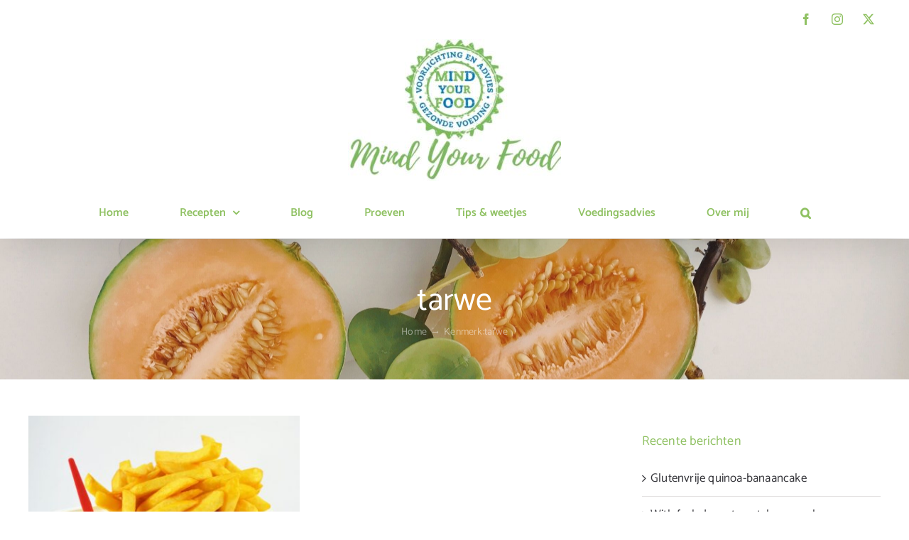

--- FILE ---
content_type: text/html; charset=UTF-8
request_url: https://www.mindyourfood.nl/tag/tarwe/
body_size: 7691
content:
<!DOCTYPE html>
<html class="avada-html-layout-wide avada-html-header-position-top avada-html-is-archive" lang="nl-NL" prefix="og: http://ogp.me/ns# fb: http://ogp.me/ns/fb#">
<head>
	<meta http-equiv="X-UA-Compatible" content="IE=edge" />
	<meta http-equiv="Content-Type" content="text/html; charset=utf-8"/>
	<meta name="viewport" content="width=device-width, initial-scale=1" />
	<style id="awlb-live-editor">.fusion-builder-live .fusion-builder-live-toolbar .fusion-toolbar-nav > li.fusion-branding .fusion-builder-logo-wrapper .fusiona-avada-logo {background: url( https://www.bagmedia.nl/wp-content/uploads/2020/11/Favicon-Bag-Media-64-x-64.png ) no-repeat center !important;
				background-size: contain !important;
				width: 30px;
				height: 30px;}.fusion-builder-live .fusion-builder-live-toolbar .fusion-toolbar-nav > li.fusion-branding .fusion-builder-logo-wrapper .fusiona-avada-logo:before {
					display: none;
				}</style><meta name='robots' content='index, follow, max-image-preview:large, max-snippet:-1, max-video-preview:-1' />
	
	
	<!-- This site is optimized with the Yoast SEO plugin v25.7 - https://yoast.com/wordpress/plugins/seo/ -->
	<link media="all" href="https://www.mindyourfood.nl/wp-content/cache/autoptimize/css/autoptimize_80e1a71271e02a89a9ee4535b7fdebb5.css" rel="stylesheet"><title>tarwe Archieven - Mind Your Food</title>
	<link rel="canonical" href="https://www.mindyourfood.nl/tag/tarwe/" />
	<meta property="og:locale" content="nl_NL" />
	<meta property="og:type" content="article" />
	<meta property="og:title" content="tarwe Archieven - Mind Your Food" />
	<meta property="og:url" content="https://www.mindyourfood.nl/tag/tarwe/" />
	<meta property="og:site_name" content="Mind Your Food" />
	<meta name="twitter:card" content="summary_large_image" />
	<meta name="twitter:site" content="@mind_your_food" />
	<script type="application/ld+json" class="yoast-schema-graph">{"@context":"https://schema.org","@graph":[{"@type":"CollectionPage","@id":"https://www.mindyourfood.nl/tag/tarwe/","url":"https://www.mindyourfood.nl/tag/tarwe/","name":"tarwe Archieven - Mind Your Food","isPartOf":{"@id":"https://www.mindyourfood.nl/#website"},"primaryImageOfPage":{"@id":"https://www.mindyourfood.nl/tag/tarwe/#primaryimage"},"image":{"@id":"https://www.mindyourfood.nl/tag/tarwe/#primaryimage"},"thumbnailUrl":"https://www.mindyourfood.nl/wp-content/uploads/2020/10/Uitgelichte-afbeelding-recepten-70.jpg","breadcrumb":{"@id":"https://www.mindyourfood.nl/tag/tarwe/#breadcrumb"},"inLanguage":"nl-NL"},{"@type":"ImageObject","inLanguage":"nl-NL","@id":"https://www.mindyourfood.nl/tag/tarwe/#primaryimage","url":"https://www.mindyourfood.nl/wp-content/uploads/2020/10/Uitgelichte-afbeelding-recepten-70.jpg","contentUrl":"https://www.mindyourfood.nl/wp-content/uploads/2020/10/Uitgelichte-afbeelding-recepten-70.jpg","width":2560,"height":1685},{"@type":"BreadcrumbList","@id":"https://www.mindyourfood.nl/tag/tarwe/#breadcrumb","itemListElement":[{"@type":"ListItem","position":1,"name":"Home","item":"https://www.mindyourfood.nl/"},{"@type":"ListItem","position":2,"name":"tarwe"}]},{"@type":"WebSite","@id":"https://www.mindyourfood.nl/#website","url":"https://www.mindyourfood.nl/","name":"Mind Your Food","description":"Lekker &eacute;n gezond eten","publisher":{"@id":"https://www.mindyourfood.nl/#organization"},"potentialAction":[{"@type":"SearchAction","target":{"@type":"EntryPoint","urlTemplate":"https://www.mindyourfood.nl/?s={search_term_string}"},"query-input":{"@type":"PropertyValueSpecification","valueRequired":true,"valueName":"search_term_string"}}],"inLanguage":"nl-NL"},{"@type":"Organization","@id":"https://www.mindyourfood.nl/#organization","name":"Mind Your Food","url":"https://www.mindyourfood.nl/","logo":{"@type":"ImageObject","inLanguage":"nl-NL","@id":"https://www.mindyourfood.nl/#/schema/logo/image/","url":"https://www.mindyourfood.nl/wp-content/uploads/2020/09/Kopie-van-Kopie-van-LOGO-MYF.jpg","contentUrl":"https://www.mindyourfood.nl/wp-content/uploads/2020/09/Kopie-van-Kopie-van-LOGO-MYF.jpg","width":600,"height":400,"caption":"Mind Your Food"},"image":{"@id":"https://www.mindyourfood.nl/#/schema/logo/image/"},"sameAs":["https://www.facebook.com/mindyourfood.nl","https://x.com/mind_your_food","https://www.instagram.com/mind_your_food/"]}]}</script>
	<!-- / Yoast SEO plugin. -->


<link rel="alternate" type="application/rss+xml" title="Mind Your Food &raquo; feed" href="https://www.mindyourfood.nl/feed/" />
<link rel="alternate" type="application/rss+xml" title="Mind Your Food &raquo; reacties feed" href="https://www.mindyourfood.nl/comments/feed/" />
		
		
		
				<link rel="alternate" type="application/rss+xml" title="Mind Your Food &raquo; tarwe tag feed" href="https://www.mindyourfood.nl/tag/tarwe/feed/" />
				
		<meta property="og:locale" content="nl_NL"/>
		<meta property="og:type" content="article"/>
		<meta property="og:site_name" content="Mind Your Food"/>
		<meta property="og:title" content="tarwe Archieven - Mind Your Food"/>
				<meta property="og:url" content="https://www.mindyourfood.nl/blog/afvallen-en-snel-graag/"/>
																				<meta property="og:image" content="https://www.mindyourfood.nl/wp-content/uploads/2020/10/Uitgelichte-afbeelding-recepten-70.jpg"/>
		<meta property="og:image:width" content="2560"/>
		<meta property="og:image:height" content="1685"/>
		<meta property="og:image:type" content="image/jpeg"/>
				<link rel='stylesheet' id='fusion-dynamic-css-css' href='https://www.mindyourfood.nl/wp-content/uploads/fusion-styles/e73c4870952ce714cc5a00e5d3b89a3d.min.css?ver=3.11.10' type='text/css' media='all' />
<link rel="https://api.w.org/" href="https://www.mindyourfood.nl/wp-json/" /><link rel="alternate" title="JSON" type="application/json" href="https://www.mindyourfood.nl/wp-json/wp/v2/tags/55" /><link rel="EditURI" type="application/rsd+xml" title="RSD" href="https://www.mindyourfood.nl/xmlrpc.php?rsd" />
<meta name="generator" content="WordPress 6.8.3" />
<style type="text/css" id="fusion-branding-style">#wpadminbar .avada-menu > .ab-item:before,#wpadminbar > #wp-toolbar #wp-admin-bar-fb-edit > .ab-item:before {background: url( https://www.bagmedia.nl/wp-content/uploads/2020/11/Favicon-Bag-Media-64-x-64.png ) no-repeat center !important;background-size: auto !important;content: "" !important;
						padding: 2px 0;
						width: 20px;
						height: 20px;
						background-size: contain !important;}</style><link rel="icon" href="https://www.mindyourfood.nl/wp-content/uploads/2020/09/cropped-Logo-Mind-Your-Food-Groot-32x32.png" sizes="32x32" />
<link rel="icon" href="https://www.mindyourfood.nl/wp-content/uploads/2020/09/cropped-Logo-Mind-Your-Food-Groot-192x192.png" sizes="192x192" />
<link rel="apple-touch-icon" href="https://www.mindyourfood.nl/wp-content/uploads/2020/09/cropped-Logo-Mind-Your-Food-Groot-180x180.png" />
<meta name="msapplication-TileImage" content="https://www.mindyourfood.nl/wp-content/uploads/2020/09/cropped-Logo-Mind-Your-Food-Groot-270x270.png" />
		<script type="text/javascript">
			var doc = document.documentElement;
			doc.setAttribute( 'data-useragent', navigator.userAgent );
		</script>
		
	</head>

<body class="archive tag tag-tarwe tag-55 wp-theme-Avada has-sidebar fusion-image-hovers fusion-pagination-sizing fusion-button_type-flat fusion-button_span-no fusion-button_gradient-linear avada-image-rollover-circle-yes avada-image-rollover-yes avada-image-rollover-direction-fade fusion-body ltr fusion-sticky-header no-tablet-sticky-header no-mobile-sticky-header no-mobile-slidingbar fusion-disable-outline fusion-sub-menu-fade mobile-logo-pos-center layout-wide-mode avada-has-boxed-modal-shadow-none layout-scroll-offset-full avada-has-zero-margin-offset-top fusion-top-header menu-text-align-center mobile-menu-design-modern fusion-show-pagination-text fusion-header-layout-v5 avada-responsive avada-footer-fx-none avada-menu-highlight-style-bottombar fusion-search-form-clean fusion-main-menu-search-dropdown fusion-avatar-circle avada-sticky-shrinkage avada-dropdown-styles avada-blog-layout-grid avada-blog-archive-layout-grid avada-header-shadow-yes avada-menu-icon-position-left avada-has-megamenu-shadow avada-has-pagetitle-bg-full avada-has-mobile-menu-search avada-has-main-nav-search-icon avada-has-breadcrumb-mobile-hidden avada-has-titlebar-bar_and_content avada-has-transparent-timeline_color avada-has-pagination-width_height avada-flyout-menu-direction-fade avada-ec-views-v1" data-awb-post-id="2617">
		<a class="skip-link screen-reader-text" href="#content">Ga naar inhoud</a>

	<div id="boxed-wrapper">
		
		<div id="wrapper" class="fusion-wrapper">
			<div id="home" style="position:relative;top:-1px;"></div>
							
					
			<header class="fusion-header-wrapper fusion-header-shadow">
				<div class="fusion-header-v5 fusion-logo-alignment fusion-logo-center fusion-sticky-menu- fusion-sticky-logo- fusion-mobile-logo-1 fusion-sticky-menu-only fusion-header-menu-align-center fusion-mobile-menu-design-modern">
					
<div class="fusion-secondary-header">
	<div class="fusion-row">
					<div class="fusion-alignleft">
				<nav class="fusion-secondary-menu" role="navigation" aria-label="Secondary Menu"></nav>			</div>
							<div class="fusion-alignright">
				<div class="fusion-social-links-header"><div class="fusion-social-networks boxed-icons"><div class="fusion-social-networks-wrapper"><a  class="fusion-social-network-icon fusion-tooltip fusion-facebook awb-icon-facebook" style data-placement="bottom" data-title="Facebook" data-toggle="tooltip" title="Facebook" href="https://www.facebook.com/mindyourfood.nl" target="_blank" rel="noreferrer"><span class="screen-reader-text">Facebook</span></a><a  class="fusion-social-network-icon fusion-tooltip fusion-instagram awb-icon-instagram" style data-placement="bottom" data-title="Instagram" data-toggle="tooltip" title="Instagram" href="https://www.instagram.com/sytskescholze/" target="_blank" rel="noopener noreferrer"><span class="screen-reader-text">Instagram</span></a><a  class="fusion-social-network-icon fusion-tooltip fusion-twitter awb-icon-twitter" style data-placement="bottom" data-title="X" data-toggle="tooltip" title="X" href="https://twitter.com/mind_your_food" target="_blank" rel="noopener noreferrer"><span class="screen-reader-text">X</span></a></div></div></div>			</div>
			</div>
</div>
<div class="fusion-header-sticky-height"></div>
<div class="fusion-sticky-header-wrapper"> <!-- start fusion sticky header wrapper -->
	<div class="fusion-header">
		<div class="fusion-row">
							<div class="fusion-logo" data-margin-top="0px" data-margin-bottom="0px" data-margin-left="0px" data-margin-right="0px">
			<a class="fusion-logo-link"  href="https://www.mindyourfood.nl/" >

						<!-- standard logo -->
			<img src="https://www.mindyourfood.nl/wp-content/uploads/2020/09/Kopie-van-Kopie-van-LOGO-MYF-300x200.jpg" srcset="https://www.mindyourfood.nl/wp-content/uploads/2020/09/Kopie-van-Kopie-van-LOGO-MYF-300x200.jpg 1x" width="300" height="200" alt="Mind Your Food Logo" data-retina_logo_url="" class="fusion-standard-logo" />

											<!-- mobile logo -->
				<img src="https://www.mindyourfood.nl/wp-content/uploads/2020/09/Logo-Mind-Your-Food-Groot-1.png" srcset="https://www.mindyourfood.nl/wp-content/uploads/2020/09/Logo-Mind-Your-Food-Groot-1.png 1x, https://www.mindyourfood.nl/wp-content/uploads/2020/09/Logo-Mind-Your-Food-Groot-1.png 2x" width="304" height="242" style="max-height:242px;height:auto;" alt="Mind Your Food Logo" data-retina_logo_url="https://www.mindyourfood.nl/wp-content/uploads/2020/09/Logo-Mind-Your-Food-Groot-1.png" class="fusion-mobile-logo" />
			
					</a>
		</div>
								<div class="fusion-mobile-menu-icons">
							<a href="#" class="fusion-icon awb-icon-bars" aria-label="Toggle mobile menu" aria-expanded="false"></a>
		
					<a href="#" class="fusion-icon awb-icon-search" aria-label="Toggle mobile search"></a>
		
		
			</div>
			
					</div>
	</div>
	<div class="fusion-secondary-main-menu">
		<div class="fusion-row">
			<nav class="fusion-main-menu" aria-label="Main Menu"><ul id="menu-main-menu" class="fusion-menu"><li  id="menu-item-1034"  class="menu-item menu-item-type-custom menu-item-object-custom menu-item-home menu-item-1034"  data-item-id="1034"><a  href="https://www.mindyourfood.nl/" class="fusion-bottombar-highlight"><span class="menu-text">Home</span></a></li><li  id="menu-item-2240"  class="menu-item menu-item-type-custom menu-item-object-custom menu-item-has-children menu-item-2240 fusion-dropdown-menu"  data-item-id="2240"><a  href="https://www.mindyourfood.nl/category/recepten/" class="fusion-bottombar-highlight"><span class="menu-text">Recepten</span> <span class="fusion-caret"><i class="fusion-dropdown-indicator" aria-hidden="true"></i></span></a><ul class="sub-menu"><li  id="menu-item-2881"  class="menu-item menu-item-type-taxonomy menu-item-object-category menu-item-2881 fusion-dropdown-submenu" ><a  href="https://www.mindyourfood.nl/category/recepten/ontbijt/" class="fusion-bottombar-highlight"><span>Ontbijt</span></a></li><li  id="menu-item-2862"  class="menu-item menu-item-type-taxonomy menu-item-object-category menu-item-2862 fusion-dropdown-submenu" ><a  href="https://www.mindyourfood.nl/category/recepten/broodjes/" class="fusion-bottombar-highlight"><span>Broodjes</span></a></li><li  id="menu-item-2882"  class="menu-item menu-item-type-taxonomy menu-item-object-category menu-item-2882 fusion-dropdown-submenu" ><a  href="https://www.mindyourfood.nl/category/recepten/salade/" class="fusion-bottombar-highlight"><span>Salades</span></a></li><li  id="menu-item-2880"  class="menu-item menu-item-type-taxonomy menu-item-object-category menu-item-2880 fusion-dropdown-submenu" ><a  href="https://www.mindyourfood.nl/category/recepten/soep/" class="fusion-bottombar-highlight"><span>Soepen</span></a></li><li  id="menu-item-2984"  class="menu-item menu-item-type-taxonomy menu-item-object-category menu-item-2984 fusion-dropdown-submenu" ><a  href="https://www.mindyourfood.nl/category/recepten/tapas-spreads/" class="fusion-bottombar-highlight"><span>Tapas &amp; Spreads</span></a></li><li  id="menu-item-2879"  class="menu-item menu-item-type-taxonomy menu-item-object-category menu-item-2879 fusion-dropdown-submenu" ><a  href="https://www.mindyourfood.nl/category/recepten/hoofdgerecht/" class="fusion-bottombar-highlight"><span>Hoofdgerechten</span></a></li><li  id="menu-item-2864"  class="menu-item menu-item-type-taxonomy menu-item-object-category menu-item-2864 fusion-dropdown-submenu" ><a  href="https://www.mindyourfood.nl/category/recepten/zoet/" class="fusion-bottombar-highlight"><span>Zoete baksels</span></a></li></ul></li><li  id="menu-item-2241"  class="menu-item menu-item-type-custom menu-item-object-custom menu-item-2241"  data-item-id="2241"><a  href="https://www.mindyourfood.nl/category/blog/" class="fusion-bottombar-highlight"><span class="menu-text">Blog</span></a></li><li  id="menu-item-2861"  class="menu-item menu-item-type-post_type menu-item-object-page menu-item-2861"  data-item-id="2861"><a  href="https://www.mindyourfood.nl/proeven/" class="fusion-bottombar-highlight"><span class="menu-text">Proeven</span></a></li><li  id="menu-item-2243"  class="menu-item menu-item-type-custom menu-item-object-custom menu-item-2243"  data-item-id="2243"><a  href="https://www.mindyourfood.nl/category/tips-weetjes/" class="fusion-bottombar-highlight"><span class="menu-text">Tips &#038; weetjes</span></a></li><li  id="menu-item-3317"  class="menu-item menu-item-type-post_type menu-item-object-page menu-item-3317"  data-item-id="3317"><a  href="https://www.mindyourfood.nl/voedingsadvies-is-maatwerk/" class="fusion-bottombar-highlight"><span class="menu-text">Voedingsadvies</span></a></li><li  id="menu-item-2561"  class="menu-item menu-item-type-post_type menu-item-object-page menu-item-2561"  data-item-id="2561"><a  href="https://www.mindyourfood.nl/over-mij/" class="fusion-bottombar-highlight"><span class="menu-text">Over mij</span></a></li><li class="fusion-custom-menu-item fusion-main-menu-search"><a class="fusion-main-menu-icon" href="#" aria-label="Zoeken" data-title="Zoeken" title="Zoeken" role="button" aria-expanded="false"></a><div class="fusion-custom-menu-item-contents">		<form role="search" class="searchform fusion-search-form  fusion-live-search fusion-search-form-clean" method="get" action="https://www.mindyourfood.nl/">
			<div class="fusion-search-form-content">

				
				<div class="fusion-search-field search-field">
					<label><span class="screen-reader-text">Zoeken naar:</span>
													<input type="search" class="s fusion-live-search-input" name="s" id="fusion-live-search-input-0" autocomplete="off" placeholder="Zoeken..." required aria-required="true" aria-label="Zoeken..."/>
											</label>
				</div>
				<div class="fusion-search-button search-button">
					<input type="submit" class="fusion-search-submit searchsubmit" aria-label="Zoeken" value="&#xf002;" />
										<div class="fusion-slider-loading"></div>
									</div>

				
			</div>


							<div class="fusion-search-results-wrapper"><div class="fusion-search-results"></div></div>
			
		</form>
		</div></li></ul></nav>
<nav class="fusion-mobile-nav-holder fusion-mobile-menu-text-align-left" aria-label="Main Menu Mobile"></nav>

			
<div class="fusion-clearfix"></div>
<div class="fusion-mobile-menu-search">
			<form role="search" class="searchform fusion-search-form  fusion-live-search fusion-search-form-clean" method="get" action="https://www.mindyourfood.nl/">
			<div class="fusion-search-form-content">

				
				<div class="fusion-search-field search-field">
					<label><span class="screen-reader-text">Zoeken naar:</span>
													<input type="search" class="s fusion-live-search-input" name="s" id="fusion-live-search-input-1" autocomplete="off" placeholder="Zoeken..." required aria-required="true" aria-label="Zoeken..."/>
											</label>
				</div>
				<div class="fusion-search-button search-button">
					<input type="submit" class="fusion-search-submit searchsubmit" aria-label="Zoeken" value="&#xf002;" />
										<div class="fusion-slider-loading"></div>
									</div>

				
			</div>


							<div class="fusion-search-results-wrapper"><div class="fusion-search-results"></div></div>
			
		</form>
		</div>
		</div>
	</div>
</div> <!-- end fusion sticky header wrapper -->
				</div>
				<div class="fusion-clearfix"></div>
			</header>
								
							<div id="sliders-container" class="fusion-slider-visibility">
					</div>
				
					
							
			<section class="avada-page-titlebar-wrapper" aria-label="Pagina titel balk">
	<div class="fusion-page-title-bar fusion-page-title-bar-none fusion-page-title-bar-center">
		<div class="fusion-page-title-row">
			<div class="fusion-page-title-wrapper">
				<div class="fusion-page-title-captions">

																							<h1 class="entry-title">tarwe</h1>

											
																		<div class="fusion-page-title-secondary">
								<nav class="fusion-breadcrumbs awb-yoast-breadcrumbs" ara-label="Breadcrumb"><ol class="awb-breadcrumb-list"><li class="fusion-breadcrumb-item awb-breadcrumb-sep" ><a href="https://www.mindyourfood.nl" class="fusion-breadcrumb-link"><span >Home</span></a></li><li class="fusion-breadcrumb-item" ><span >Kenmerk:</span></li><li class="fusion-breadcrumb-item"  aria-current="page"><span  class="breadcrumb-leaf">tarwe</span></li></ol></nav>							</div>
											
				</div>

				
			</div>
		</div>
	</div>
</section>

						<main id="main" class="clearfix ">
				<div class="fusion-row" style="">
<section id="content" class="" style="float: left;">
	
	<div id="posts-container" class="fusion-blog-archive fusion-blog-layout-grid-wrapper fusion-clearfix">
	<div class="fusion-posts-container fusion-blog-layout-grid fusion-blog-layout-grid-2 isotope fusion-blog-equal-heights fusion-blog-pagination fusion-blog-rollover fusion-blog-layout-center" data-pages="1">
		
		
													<article id="post-2617" class="fusion-post-grid  post fusion-clearfix post-2617 type-post status-publish format-standard has-post-thumbnail hentry category-blog tag-afvallen tag-glycemische-index tag-tarwe">
														<div class="fusion-post-wrapper">
				
				
				
									
		<div class="fusion-flexslider flexslider fusion-flexslider-loading fusion-post-slideshow">
		<ul class="slides">
																		<li><div  class="fusion-image-wrapper" aria-haspopup="true">
				<img width="2560" height="1685" src="https://www.mindyourfood.nl/wp-content/uploads/2020/10/Uitgelichte-afbeelding-recepten-70.jpg" class="attachment-full size-full lazyload wp-post-image" alt="" decoding="async" fetchpriority="high" srcset="data:image/svg+xml,%3Csvg%20xmlns%3D%27http%3A%2F%2Fwww.w3.org%2F2000%2Fsvg%27%20width%3D%272560%27%20height%3D%271685%27%20viewBox%3D%270%200%202560%201685%27%3E%3Crect%20width%3D%272560%27%20height%3D%271685%27%20fill-opacity%3D%220%22%2F%3E%3C%2Fsvg%3E" data-orig-src="https://www.mindyourfood.nl/wp-content/uploads/2020/10/Uitgelichte-afbeelding-recepten-70.jpg" data-srcset="https://www.mindyourfood.nl/wp-content/uploads/2020/10/Uitgelichte-afbeelding-recepten-70-200x132.jpg 200w, https://www.mindyourfood.nl/wp-content/uploads/2020/10/Uitgelichte-afbeelding-recepten-70-400x263.jpg 400w, https://www.mindyourfood.nl/wp-content/uploads/2020/10/Uitgelichte-afbeelding-recepten-70-600x395.jpg 600w, https://www.mindyourfood.nl/wp-content/uploads/2020/10/Uitgelichte-afbeelding-recepten-70-800x527.jpg 800w, https://www.mindyourfood.nl/wp-content/uploads/2020/10/Uitgelichte-afbeelding-recepten-70-1200x790.jpg 1200w, https://www.mindyourfood.nl/wp-content/uploads/2020/10/Uitgelichte-afbeelding-recepten-70.jpg 2560w" data-sizes="auto" /><div class="fusion-rollover">
	<div class="fusion-rollover-content">

														<a class="fusion-rollover-link" href="https://www.mindyourfood.nl/blog/afvallen-en-snel-graag/">Afvallen en snel graag!</a>
			
								
		
												<h4 class="fusion-rollover-title">
					<a class="fusion-rollover-title-link" href="https://www.mindyourfood.nl/blog/afvallen-en-snel-graag/">
						Afvallen en snel graag!					</a>
				</h4>
			
								
		
						<a class="fusion-link-wrapper" href="https://www.mindyourfood.nl/blog/afvallen-en-snel-graag/" aria-label="Afvallen en snel graag!"></a>
	</div>
</div>
</div>
</li>
																																																																														</ul>
	</div>
				
														<div class="fusion-post-content-wrapper">
				
				
				<div class="fusion-post-content post-content">
					<h2 class="entry-title fusion-post-title"><a href="https://www.mindyourfood.nl/blog/afvallen-en-snel-graag/">Afvallen en snel graag!</a></h2>
																<p class="fusion-single-line-meta"><span class="vcard rich-snippet-hidden"><span class="fn"><a href="https://www.mindyourfood.nl/author/mindyourfood/" title="Berichten van Sytske Scholze" rel="author">Sytske Scholze</a></span></span><span class="updated rich-snippet-hidden">2020-10-22T15:21:25+02:00</span><span>07/10/2020</span><span class="fusion-inline-sep">|</span></p>
																										<div class="fusion-content-sep sep-none"></div>
						
					
					<div class="fusion-post-content-container">
											</div>
				</div>

				
																																<div class="fusion-meta-info">
																										<div class="fusion-aligncenter">
										<a href="https://www.mindyourfood.nl/blog/afvallen-en-snel-graag/" class="fusion-read-more" aria-label="More on Afvallen en snel graag!">
											Lees meer										</a>
									</div>
								
																							</div>
															
									</div>
				
									</div>
							</article>

			
		
		
	</div>

			</div>
</section>
<aside id="sidebar" class="sidebar fusion-widget-area fusion-content-widget-area fusion-sidebar-right fusion-blogsidebar fusion-sticky-sidebar" style="float: right;" data="">
			<div class="fusion-sidebar-inner-content">
											
					
		<section id="recent-posts-2" class="widget widget_recent_entries">
		<div class="heading"><h4 class="widget-title">Recente berichten</h4></div>
		<ul>
											<li>
					<a href="https://www.mindyourfood.nl/recepten/glutenvrije-quinoa-banaancake/">Glutenvrije quinoa-banaancake</a>
									</li>
											<li>
					<a href="https://www.mindyourfood.nl/recepten/witlofsalade-met-wortel-en-appel/">Witlofsalade met wortel en appel</a>
									</li>
											<li>
					<a href="https://www.mindyourfood.nl/recepten/witlof-pastinaak-ovenschotel/">Witlof-pastinaak ovenschotel</a>
									</li>
											<li>
					<a href="https://www.mindyourfood.nl/recepten/salade-met-venkel-en-vijgen/">Salade met venkel en vijgen</a>
									</li>
											<li>
					<a href="https://www.mindyourfood.nl/recepten/plaatkoek-met-bramen/">Plaatkoek met bramen</a>
									</li>
					</ul>

		</section><section id="social_links-widget-4" class="widget social_links" style="border-style: solid;border-color:transparent;border-width:0px;"><div class="heading"><h4 class="widget-title">Get Social</h4></div>
		<div class="fusion-social-networks">

			<div class="fusion-social-networks-wrapper">
																												
						
																																			<a class="fusion-social-network-icon fusion-tooltip fusion-facebook awb-icon-facebook" href="https://www.facebook.com/mindyourfood.nl"  data-placement="top" data-title="Facebook" data-toggle="tooltip" data-original-title=""  title="Facebook" aria-label="Facebook" rel="noopener noreferrer" target="_self" style="font-size:16px;color:#bebdbd;"></a>
											
										
																				
						
																																			<a class="fusion-social-network-icon fusion-tooltip fusion-instagram awb-icon-instagram" href="https://www.instagram.com/sytskescholze/"  data-placement="top" data-title="Instagram" data-toggle="tooltip" data-original-title=""  title="Instagram" aria-label="Instagram" rel="noopener noreferrer" target="_self" style="font-size:16px;color:#bebdbd;"></a>
											
										
																				
						
																																			<a class="fusion-social-network-icon fusion-tooltip fusion-twitter awb-icon-twitter" href="https://twitter.com/mind_your_food"  data-placement="top" data-title="Twitter" data-toggle="tooltip" data-original-title=""  title="Twitter" aria-label="Twitter" rel="noopener noreferrer" target="_self" style="font-size:16px;color:#bebdbd;"></a>
											
										
				
			</div>
		</div>

		</section><section id="nav_menu-2" class="widget widget_nav_menu" style="border-style: solid;border-color:transparent;border-width:0px;"><div class="heading"><h4 class="widget-title">Meer informatie</h4></div><div class="menu-sidebar-menu-container"><ul id="menu-sidebar-menu" class="menu"><li id="menu-item-2245" class="menu-item menu-item-type-custom menu-item-object-custom menu-item-2245"><a href="https://www.mindyourfood.nl/voedingsadvies-is-maatwerk/">Voedingsadvies</a></li>
</ul></div></section>					</div>
	</aside>
						
					</div>  <!-- fusion-row -->
				</main>  <!-- #main -->
				
				
								
					
		<div class="fusion-footer">
					
	<footer class="fusion-footer-widget-area fusion-widget-area fusion-footer-widget-area-center">
		<div class="fusion-row">
			<div class="fusion-columns fusion-columns-3 fusion-widget-area">
				
																									<div class="fusion-column col-lg-4 col-md-4 col-sm-4 fusion-empty-area">
													</div>
																										<div class="fusion-column col-lg-4 col-md-4 col-sm-4 fusion-has-widgets">
							<section id="avada-vertical-menu-widget-2" class="fusion-widget-mobile-align-center fusion-widget-align-left fusion-footer-widget-column widget avada_vertical_menu" style="padding: 0px 15px;border-style: solid;text-align: left;border-color:transparent;border-width:0px;"><h4 class="widget-title">Direct naar</h4><nav id="fusion-vertical-menu-widget-avada-vertical-menu-widget-2-nav" class="fusion-vertical-menu-widget fusion-menu hover left no-border" aria-label="Secondary Navigation: Direct naar"><ul id="menu-food-blog-footer-menu" class="menu"><li id="menu-item-2562" class="menu-item menu-item-type-custom menu-item-object-custom menu-item-2562"><a href="https://www.mindyourfood.nl/category/recepten/"><span class="link-text"> Recepten</span><span class="arrow"></span></a></li><li id="menu-item-2563" class="menu-item menu-item-type-custom menu-item-object-custom menu-item-2563"><a href="https://www.mindyourfood.nl/category/blog/"><span class="link-text"> Blog</span><span class="arrow"></span></a></li><li id="menu-item-2564" class="menu-item menu-item-type-custom menu-item-object-custom menu-item-2564"><a href="https://www.mindyourfood.nl/category/proeven/"><span class="link-text"> Ekoplaza</span><span class="arrow"></span></a></li><li id="menu-item-2565" class="menu-item menu-item-type-custom menu-item-object-custom menu-item-2565"><a href="https://www.mindyourfood.nl/category/tips-weetjes/"><span class="link-text"> Tips en weetjes</span><span class="arrow"></span></a></li><li id="menu-item-2869" class="menu-item menu-item-type-taxonomy menu-item-object-category menu-item-2869"><a href="https://www.mindyourfood.nl/category/recepten/ontbijt/"><span class="link-text"> Ontbijt</span><span class="arrow"></span></a></li><li id="menu-item-2985" class="menu-item menu-item-type-taxonomy menu-item-object-category menu-item-2985"><a href="https://www.mindyourfood.nl/category/recepten/broodjes/"><span class="link-text"> Broodjes</span><span class="arrow"></span></a></li><li id="menu-item-2870" class="menu-item menu-item-type-taxonomy menu-item-object-category menu-item-2870"><a href="https://www.mindyourfood.nl/category/recepten/salade/"><span class="link-text"> Salades</span><span class="arrow"></span></a></li><li id="menu-item-2871" class="menu-item menu-item-type-taxonomy menu-item-object-category menu-item-2871"><a href="https://www.mindyourfood.nl/category/recepten/soep/"><span class="link-text"> Soepen</span><span class="arrow"></span></a></li><li id="menu-item-2872" class="menu-item menu-item-type-taxonomy menu-item-object-category menu-item-2872"><a href="https://www.mindyourfood.nl/category/recepten/tapas-spreads/"><span class="link-text"> Tapas &amp; Spreads</span><span class="arrow"></span></a></li><li id="menu-item-2868" class="menu-item menu-item-type-taxonomy menu-item-object-category menu-item-2868"><a href="https://www.mindyourfood.nl/category/recepten/hoofdgerecht/"><span class="link-text"> Hoofdgerechten</span><span class="arrow"></span></a></li><li id="menu-item-2873" class="menu-item menu-item-type-taxonomy menu-item-object-category menu-item-2873"><a href="https://www.mindyourfood.nl/category/recepten/zoet/"><span class="link-text"> Zoete baksels</span><span class="arrow"></span></a></li></ul></nav><div style="clear:both;"></div></section>																					</div>
																										<div class="fusion-column fusion-column-last col-lg-4 col-md-4 col-sm-4 fusion-has-widgets">
							<section id="custom_html-2" class="widget_text fusion-widget-mobile-align-center fusion-widget-align-left fusion-footer-widget-column widget widget_custom_html" style="padding: 0px 15px;border-style: solid;text-align: left;border-color:transparent;border-width:0px;"><h4 class="widget-title">CONTACT</h4><div class="textwidget custom-html-widget"><ul style="--awb-size:18px;--awb-iconcolor:#93908C;--awb-line-height:30.6px;--awb-icon-width:30.6px;--awb-icon-height:30.6px;--awb-icon-margin:12.6px;--awb-content-margin:43.2px;" class="fusion-checklist fusion-checklist-1 fusion-checklist-default type-icons"><li class="fusion-li-item" style=""><span class="icon-wrapper circle-no"><i class="fusion-li-icon fa-map-marker-alt fas" aria-hidden="true"></i></span><div class="fusion-li-item-content">Waldeck Pyrmontlaan 7, 3762 CK Soest
</div></li></ul>
<ul style="--awb-size:18px;--awb-iconcolor:#93908C;--awb-line-height:30.6px;--awb-icon-width:30.6px;--awb-icon-height:30.6px;--awb-icon-margin:12.6px;--awb-content-margin:43.2px;" class="fusion-checklist fusion-checklist-2 fusion-checklist-default type-icons"><li class="fusion-li-item" style=""><span class="icon-wrapper circle-no"><i class="fusion-li-icon fa-phone fas" aria-hidden="true"></i></span><div class="fusion-li-item-content"><a href="tel:+31 6 20992599">+31 6 20992599</a></div></li></ul>
<ul style="--awb-size:18px;--awb-iconcolor:#93908C;--awb-line-height:30.6px;--awb-icon-width:30.6px;--awb-icon-height:30.6px;--awb-icon-margin:12.6px;--awb-content-margin:43.2px;" class="fusion-checklist fusion-checklist-3 fusion-checklist-default type-icons"><li class="fusion-li-item" style=""><span class="icon-wrapper circle-no"><i class="fusion-li-icon fa fa-envelope" aria-hidden="true"></i></span><div class="fusion-li-item-content"><a href="#">info@mindyourfood.nl</a></div></li></ul>
<ul style="--awb-size:18px;--awb-iconcolor:#93908C;--awb-line-height:30.6px;--awb-icon-width:30.6px;--awb-icon-height:30.6px;--awb-icon-margin:12.6px;--awb-content-margin:43.2px;" class="fusion-checklist fusion-checklist-4 fusion-checklist-default type-icons"><li class="fusion-li-item" style=""><span class="icon-wrapper circle-no"><i class="fusion-li-icon fa-edit fas" aria-hidden="true"></i></span><div class="fusion-li-item-content"><a href="#">KVK: 63666995</a></div></li></ul>
<ul style="--awb-size:18px;--awb-iconcolor:#93908C;--awb-line-height:30.6px;--awb-icon-width:30.6px;--awb-icon-height:30.6px;--awb-icon-margin:12.6px;--awb-content-margin:43.2px;" class="fusion-checklist fusion-checklist-5 fusion-checklist-default type-icons"><li class="fusion-li-item" style=""><span class="icon-wrapper circle-no"><i class="fusion-li-icon fa-university fas" aria-hidden="true"></i></span><div class="fusion-li-item-content"><a href="#">IBAN: NL 15 INGB 0690803583</a></div></li></ul>
<ul style="--awb-size:18px;--awb-iconcolor:#93908C;--awb-line-height:30.6px;--awb-icon-width:30.6px;--awb-icon-height:30.6px;--awb-icon-margin:12.6px;--awb-content-margin:43.2px;" class="fusion-checklist fusion-checklist-6 fusion-checklist-default type-icons"><li class="fusion-li-item" style=""><span class="icon-wrapper circle-no"><i class="fusion-li-icon fa-money-check fas" aria-hidden="true"></i></span><div class="fusion-li-item-content"><a href="#">BTW Nr.: NL121781537B02</a></div></li></ul></div><div style="clear:both;"></div></section>																					</div>
																																				
				<div class="fusion-clearfix"></div>
			</div> <!-- fusion-columns -->
		</div> <!-- fusion-row -->
	</footer> <!-- fusion-footer-widget-area -->

	
	<footer id="footer" class="fusion-footer-copyright-area fusion-footer-copyright-center">
		<div class="fusion-row">
			<div class="fusion-copyright-content">

				<div class="fusion-copyright-notice">
		<div>
		© Copyright 2012 - <script>document.write(new Date().getFullYear());</script> Op alle tekst en beeld van Mind Your Food rust copyright | All Rights Reserved | Powered by <a href='https://bagmedia.nl' target='_blank'>BAG Media</a>	</div>
</div>

			</div> <!-- fusion-fusion-copyright-content -->
		</div> <!-- fusion-row -->
	</footer> <!-- #footer -->
		</div> <!-- fusion-footer -->

		
																</div> <!-- wrapper -->
		</div> <!-- #boxed-wrapper -->
				<a class="fusion-one-page-text-link fusion-page-load-link" tabindex="-1" href="#" aria-hidden="true">Page load link</a>

		<div class="avada-footer-scripts">
			<script type="speculationrules">
{"prefetch":[{"source":"document","where":{"and":[{"href_matches":"\/*"},{"not":{"href_matches":["\/wp-*.php","\/bagmedia\/*","\/wp-content\/uploads\/*","\/wp-content\/*","\/wp-content\/plugins\/*","\/wp-content\/themes\/Avada\/*","\/*\\?(.+)"]}},{"not":{"selector_matches":"a[rel~=\"nofollow\"]"}},{"not":{"selector_matches":".no-prefetch, .no-prefetch a"}}]},"eagerness":"conservative"}]}
</script>
<script type="text/javascript" src="https://www.mindyourfood.nl/wp-includes/js/jquery/jquery.min.js?ver=3.7.1" id="jquery-core-js"></script>

<script type="application/ld+json">{"@context":"https:\/\/schema.org","@type":"BreadcrumbList","itemListElement":[{"@type":"ListItem","position":1,"name":"Home","item":"https:\/\/www.mindyourfood.nl"}]}</script>		</div>

			<section class="to-top-container to-top-left to-top-floating" aria-labelledby="awb-to-top-label">
		<a href="#" id="toTop" class="fusion-top-top-link">
			<span id="awb-to-top-label" class="screen-reader-text">Ga naar de bovenkant</span>
		</a>
	</section>
		<script defer src="https://www.mindyourfood.nl/wp-content/cache/autoptimize/js/autoptimize_ac33c291db33b919e60924c9d17d0d77.js"></script></body>
</html>
